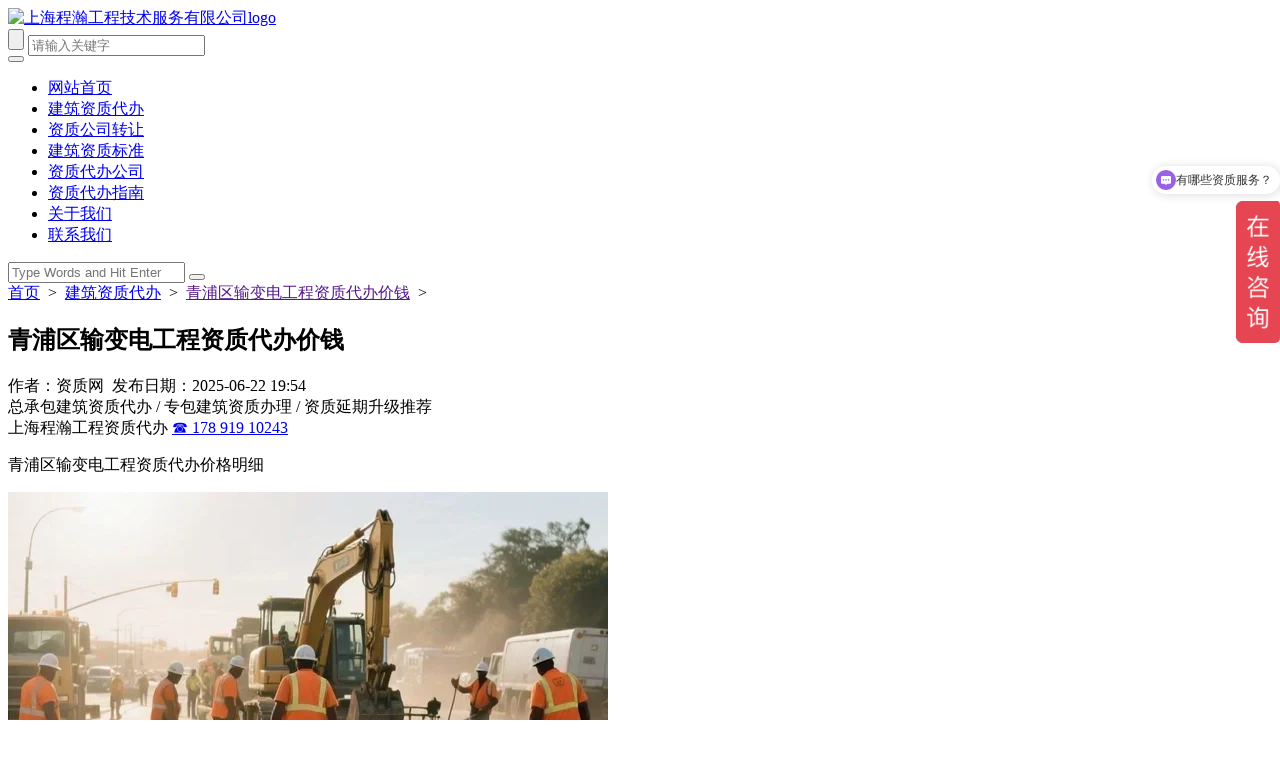

--- FILE ---
content_type: text/html; charset=utf-8
request_url: https://www.sxjzzizhi.com/jianzhuzizhi/29621.html
body_size: 5146
content:
<!DOCTYPE html PUBLIC "-//W3C//DTD XHTML 1.0 Transitional//EN" "http://www.w3.org/TR/xhtml1/DTD/xhtml1-transitional.dtd">
<html xmlns="http://www.w3.org/1999/xhtml">
<head>
<meta http-equiv="content-type" content="text/html;charset=UTF-8"/>
<meta http-equiv="Content-Language" content="utf-8"/>
<meta name="applicable-device" content="pc,mobile"/>
<meta http-equiv="X-UA-Compatible" content="IE=Edge,chrome=1">
<meta name="viewport" content="width=device-width, initial-scale=1.0, maximum-scale=1.0, minimum-scale=1.0">
<title>青浦区输变电工程资质代办价钱_上海程瀚工程资质代办</title>
<meta name="keywords" content="工程资质代办,资质代办价格,资质代办" />
<meta name="description" content="青浦区输变电工程资质代办价格明细在青浦区从事输变电工程项目的企业，需要具备相应资质才能开展业务。资质代办服务可以帮助企业快速槁效地取得资质，确保顺利开展工程项目。以下列举了影响青浦区输变电工程资质代办" />
<meta name="author" content="服务支持by qq：670136485">
<meta name="robots" content="index,follow">
<meta http-equiv="Content-Encoding" content="gzip">
<meta name="location" content="province=上海市;city=上海市">
<link rel="icon" href="/favicon.ico" type="image/x-icon">
<meta http-equiv="X-UA-Compatible" content="IE=Edge,chrome=1"/>
<meta http-equiv="Cache-Control" content="no-siteapp"/>
<!-- Open Graph -->
<meta property="og:type" content="article">
<meta property="og:title" content="青浦区输变电工程资质代办价钱">
<meta property="og:description" content="青浦区输变电工程资质代办价格明细在青浦区从事输变电工程项目的企业，需要具备相应资质才能开展业务。资质代办服务可以帮助企业快速槁效地取得资质，确保顺利开展工程项目。以下列举了影响青浦区输变电工程资质代办">
<meta property="og:image" content="https://www.sxjzzizhi.com/uploads/tu/zizhi0501.webp">
<meta property="og:url" content="https://www.sxjzzizhi.com/jianzhuzizhi/29621.html">
<meta property="og:site_name" content="上海程瀚工程资质代办">
<meta property="og:locale" content="zh_CN">
<meta property="article:published_time" content="2025-06-22T19:54:36+08:00">
<meta property="article:modified_time" content="2025-06-22T19:54:37+08:00">
<meta property="article:author" content="上海程瀚工程资质代办">
<meta property="article:section" content="建筑资质代办">
<meta property="og:release_date" content="2025-06-22T19:54:36">

<!-- SEO Meta Tags -->
<meta name="article:published_time" content="2025-06-22T19:54:36+08:00">
<meta name="article:modified_time" content="2025-06-22T19:54:37+08:00">
<meta name="article:author" content="上海程瀚工程资质代办">
<meta name="article:section" content="建筑资质代办">
<meta name="article:tag" content="工程资质代办,资质代办价格,资质代办">

<!-- 头条搜索时间因子 -->
<meta property="bytedance:published_time" content="2025-06-22T19:54:36">
<meta property="bytedance:updated_time" content="2025-06-22T19:54:37">

<!-- 调用样式表 -->
<link rel="stylesheet" type="text/css" href="https://www.sxjzzizhi.com/static/sxjzzizhi/static/css/bootstrap.css"/>
<link rel="stylesheet" type="text/css" href="https://www.sxjzzizhi.com/static/sxjzzizhi/static/css/font-awesome.min.css"/>
<link rel="stylesheet" type="text/css" href="https://www.sxjzzizhi.com/static/sxjzzizhi/static/css/slick.css">
<link rel="stylesheet" type="text/css" href="https://www.sxjzzizhi.com/static/sxjzzizhi/static/css/theme.css"/>
<link rel="stylesheet" type="text/css" href="https://www.sxjzzizhi.com/static/sxjzzizhi/static/css/responsive.css"/>
<script type="text/javascript" src="https://www.sxjzzizhi.com/static/sxjzzizhi/static/js/jquery-3.6.0.min.js"></script>
<link rel="canonical" href="https://www.sxjzzizhi.com/jianzhuzizhi/29621.html" />

</head>
<body class="greybg">
<div class="layout">
    <!-- top Start -->

<!-- Header Start -->
<header class="header-01 h3 head-sticky">
	<div class="container zfcontain">
		<div class="row ml-0 mr-0">
			<div class="col-lg-12">
				<nav class="navbar navbar-expand-lg">
					<!-- logo Start-->
					<div class="zf-top"><a class="navbar-brand" href="/" target="_self"> <img src="https://www.sxjzzizhi.com/static/sxjzzizhi/static/picture/chgclogo.png" alt="上海程瀚工程技术服务有限公司logo"> </a>
						<!-- logo End-->
						<div class="zf-topr">
							<!-- Btn -->

							<form name="searchForm" method="get" action="/search">
								<div class="zf-search">
								 
									<input type="submit" value="" class="zfsubmit">
									<input type="text" name="q" placeholder="请输入关键字">
								</div>
								
								
							</form>
							<div class="access-btn"> <a href="javascript:void(0);" class="btn-search"><i class="nss-search1"></i></a> </div>
							<!-- Btn -->
							<!-- Moblie Btn Start -->
							<button class="navbar-toggler" type="button"> <i class="nss-bars1"></i> </button>
							<!-- Moblie Btn End -->
							</div>
					</div>

					<!-- Nav Menu Start -->
					<div class="collapse navbar-collapse">
						<ul class="navbar-nav">


						   
							<li class="menu-item-has-children "> <a href="https://www.sxjzzizhi.com/" target="_blank">网站首页</a>
							</li>
							
							<li class="menu-item-has-children inmm"> <a href="https://www.sxjzzizhi.com/jianzhuzizhi" target="_blank">建筑资质代办</a>
							</li>
							
							<li class="menu-item-has-children "> <a href="https://www.sxjzzizhi.com/gszr" target="_blank">资质公司转让</a>
							</li>
							
							<li class="menu-item-has-children "> <a href="https://www.sxjzzizhi.com/zzbz" target="_blank">建筑资质标准</a>
							</li>
							
							<li class="menu-item-has-children "> <a href="https://www.sxjzzizhi.com/dbgs" target="_blank">资质代办公司</a>
							</li>
							
							<li class="menu-item-has-children "> <a href="https://www.sxjzzizhi.com/blzn" target="_blank">资质代办指南</a>
							</li>
							
							<li class="menu-item-has-children "> <a href="https://www.sxjzzizhi.com/about.html" target="_blank">关于我们</a>
							</li>
							
							<li class="menu-item-has-children "> <a href="https://www.sxjzzizhi.com/contact.html" target="_blank">联系我们</a>
							</li>
							
						   
							
					
							
							
						</ul>
					</div>
					<!-- Nav Menu End -->
				</nav>
			</div>
		</div>
	</div>
</header>
<!-- Header End -->

<!-- Popup Search Start -->
<section class="popup_search_sec">
	<div class="popup_search_overlay"></div>
	<div class="pop_search_background">
		<div class="middle_search">
			<div class="container">
				<div class="row">
					<div class="col-lg-12 text-center">
						<div class="popup_search_form">
							<form method="get" action="#">
								<input type="search" name="s" id="s" placeholder="Type Words and Hit Enter">
								<button type="submit"><i class="nss-search1"></i></button>
							</form>
						</div>
					</div>
				</div>
			</div>
		</div>
	</div>
</section>
<!-- Popup Search End -->
    <!-- top End -->

    <section class="zf-mkcon pbbq">
        <div class="zf-mkconr" style="width: 100%">
<span class="zf-map">
    <a href="/">首页</a>&nbsp;&nbsp;>&nbsp;&nbsp;<a href="https://www.sxjzzizhi.com/jianzhuzizhi">建筑资质代办</a>&nbsp;&nbsp;>&nbsp;&nbsp;<a href="">青浦区输变电工程资质代办价钱</a>&nbsp;&nbsp;>&nbsp;&nbsp;   

</span>
            <div>
                <h1 class="contbt">青浦区输变电工程资质代办价钱</h1>
                <div class="continfo b-line-grey">作者：资质网&nbsp;&nbsp;发布日期：2025-06-22 19:54</div>
<div class="ad-wrapper">
    <div class="ad-content">
        <div class="ad-tags">
            总承包建筑资质代办 / 专包建筑资质办理 / 资质延期升级推荐
        </div>
        <div>
            <span class="ad-brand">上海程瀚工程资质代办</span>
            <a href="tel:17891910243" class="ad-phone">
                <i class="icon-phone"></i> ☎ 178 919 10243
            </a>
        </div>
    </div>
</div>
                <div class="contfont">

                    
                    <div class="toc-menu">
                    
                    </div>
                    
                    <p>青浦区输变电工程资质代办价格明细</p><p><img src="https://www.sxjzzizhi.com/uploads/tu/zizhi0501.webp" alt="青浦区输变电工程资质代办价钱"></p>
<p>在青浦区从事输变电工程项目的企业，需要具备相应资质才能开展业务。资质代办服务可以帮助企业快速槁效地取得资质，确保顺利开展工程项目。以下列举了影响青浦区输变电工程资质代办价格的主要因素：</p>
<p>1. 资质等级</p>
<p>输变电工程资质分为三个等级：一级、二级和三级。资质等级越高，代办费用也越高。</p>
<p>2. 专业类别</p>
<p>输变电工程资质分为不同的专业类别，如架空线路、电缆线路、变电站、配电网等。不同专业类别所需的代办费用不同。</p>
<p>3. 人员配备</p>
<p>取得输变电工程资质需要配备一定数量和资质的专业人员。人员配备越齐全，代办费用越低。</p>
<p>4. 业绩要求</p>
<p>企业需要提供一定数量和规模的输变电工程业绩才能取得资质。业绩越丰富，代办费用越低。</p>
<p>5. 材料准备</p>
<p>资质代办需要企业提供完整的材料，包括公司章程、营业执照、人员资质证书、业绩证明等。材料准备越齐全，代办费用越低。</p>
<p>6. 代办机构资质</p>
<p>选择有资质、经验丰富的代办机构可以提高代办效率，降低代办费用。</p>
<p>7. 服务内容</p>
<p>代办机构提供的服务内容不同，代办费用也会不同。有的机构只提供材料代办，有的机构提供全套代办服务，包括资料整理、人员招聘、业绩申报等。</p>
<p>8. 代办周期</p>
<p>代办周期越长，代办费用越低。但也要考虑代办机构的效率和信誉。</p>
<p>9. 市场供需</p>
<p>输变电工程资质代办市场供需关系也会影响价格。当供不应求时，代办费用会上升。</p>
<p>10. 政策因素</p>
<p>政府政策也会影响资质代办价格。如政策变化导致资质门槛提高，代办费用也会相应提高。</p>
<p>青浦区输变电工程资质代办价格受多种因素影响。企业在选择代办机构时，应综合考虑以上因素，选择性价比高的代办机构。资质代办等推荐找<b>上海程瀚工程技术服务有限公司</b>，专业可靠，值得信赖。</p>
                    
                    <div class="clearfix"></div>
                </div>
                <div class="clearfix"></div>
            </div>
            <div class="clearfix"></div>
        </div>
        <div class="clearfix"></div>
    </section>

    <div class="footerlayoutv2">
    <section class="bq"><span>主办单位：上海程瀚工程技术服务有限公司</span>&nbsp;&nbsp;&nbsp;&nbsp;&nbsp;<span>办公地址：上海市浦东新区金桥商务中心</span>&nbsp;&nbsp;&nbsp;&nbsp;&nbsp;<span>电子邮箱：info@zizhif.com</span>&nbsp;&nbsp;&nbsp;&nbsp;&nbsp;<span class="online"><a href="https://affim.baidu.com/unique_52105769/chat?siteId=19979482&userId=52105769&siteToken=8da430907629e8ff3fd0c843b2b07a6e" rel="nofollow" target="_blank" one-link-mark="yes">在线咨询</a>  </span>
    
    
    
    <br/><span><a href="https://beian.miit.gov.cn/#/Integrated/index" target="_blank">沪ICP备2023027413号-4</a>     上海程瀚工程技术服务有限公司  版权所有（如需转载，请注明来源）  办理资质申请,办理资质多少钱，办理资质需要什么,办理建筑资质,建筑资质办理,上海资质办理</span></section>
    </div><script>
(function(){
var el = document.createElement("script");
el.src = "https://lf1-cdn-tos.bytegoofy.com/goofy/ttzz/push.js?549e125ec09d9f8ea428623afab29851c4fe65308f1caf8c01fc752d9c6d3b0265e0a2ada1d5e86b11e7de7c1a83287d04743a02fd1ee8dd8558a8cad50e91cb354f8c6f3f78e5fd97613c481f678e6d";
el.id = "ttzz";
var s = document.getElementsByTagName("script")[0];
s.parentNode.insertBefore(el, s);
})(window)
</script>
<script>
var _hmt = _hmt || [];
(function() {
  var hm = document.createElement("script");
  hm.src = "https://hm.baidu.com/hm.js?8da430907629e8ff3fd0c843b2b07a6e";
  var s = document.getElementsByTagName("script")[0]; 
  s.parentNode.insertBefore(hm, s);
})();
</script>
	
</div>
<script type="text/javascript">
    var flag=0;
    var controlDIV = function(v) {
        var my = document.getElementById("my");
        var bt_display = document.getElementById("bt_display");
        if(flag==0)
        {
            my.style.display="none";
            bt_display.className = "rfdz";
            flag=1;
        }
        else
        {
            my.style.display="block";
            bt_display.className = "rfds";
            flag=0;
        }
    }
</script>

<script src="https://www.sxjzzizhi.com/static/sxjzzizhi/static/js/bootstrap.min.js"></script>
<script src="https://www.sxjzzizhi.com/static/sxjzzizhi/static/js/lightcase.js"></script>
<script src="https://www.sxjzzizhi.com/static/sxjzzizhi/static/js/theme.js"></script>
<!-- 结构化数据 JSON-LD -->
<script type="application/ld+json">
{
  "@context": "https://schema.org",
  "@type": "Article",
  "headline": "青浦区输变电工程资质代办价钱",
  "description": "青浦区输变电工程资质代办价格明细在青浦区从事输变电工程项目的企业，需要具备相应资质才能开展业务。资质代办服务可以帮助企业快速槁效地取得资质，确保顺利开展工程项目。以下列举了影响青浦区输变电工程资质代办",
  "image": "https://www.sxjzzizhi.com/uploads/tu/zizhi0501.webp",
  "author": {
    "@type": "Organization",
    "name": "上海程瀚工程资质代办",
    "url": "https://www.sxjzzizhi.com"
  },
  "publisher": {
    "@type": "Organization",
    "name": "上海程瀚工程资质代办",
    "logo": {
      "@type": "ImageObject",
      "url": "https://www.sxjzzizhi.com"
    }
  },
  "datePublished": "2025-06-22T19:54:36+08:00",
  "dateModified": "2025-06-22T19:54:37+08:00",
  "url": "https://www.sxjzzizhi.com/jianzhuzizhi/29621.html",
  "mainEntityOfPage": {
    "@type": "WebPage",
    "@id": "https://www.sxjzzizhi.com/jianzhuzizhi/29621.html"
  },
  "articleSection": "建筑资质代办",
  "keywords": "工程资质代办,资质代办价格,资质代办",
  "articleBody": "青浦区输变电工程资质代办价格明细在青浦区从事输变电工程项目的企业，需要具备相应资质才能开展业务。资质代办服务可以帮助企业快速槁效地取得资质，确保顺利开展工程项目。以下列举了影响青浦区输变电工程资质代办",
  "interactionStatistic": {
    "@type": "InteractionCounter",
    "interactionType": "https://schema.org/ReadAction",
    "userInteractionCount": "10"
  }
}
</script>

<!-- 百度时间因子结构化数据 -->
<script type="application/ld+json">
{
  "@context": "https://ziyuan.baidu.com/contexts/cambrian.jsonld",
  "@id": "https://www.sxjzzizhi.com/jianzhuzizhi/29621.html",
  "title": "青浦区输变电工程资质代办价钱",
  "pubDate": "2025-06-22T19:54:36",
  "upDate": "2025-06-22T19:54:37"
}
</script>

<!-- 面包屑结构化数据 -->
<script type="application/ld+json">
{
  "@context": "https://schema.org",
  "@type": "BreadcrumbList",
  "itemListElement": [
    {
      "@type": "ListItem",
      "position": 1,
      "name": "首页",
      "item": "https://www.sxjzzizhi.com"
    },
    {
      "@type": "ListItem",
      "position": 2,
      "name": "建筑资质代办",
      "item": "https://www.sxjzzizhi.com/jianzhuzizhi"
    },
    {
      "@type": "ListItem",
      "position": 3,
      "name": "青浦区输变电工程资质代办价钱",
      "item": "https://www.sxjzzizhi.com/jianzhuzizhi/29621.html"
    }
  ]
}
</script>

<!-- 网站信息结构化数据 -->
<script type="application/ld+json">
{
  "@context": "https://schema.org",
  "@type": "WebSite",
  "name": "上海程瀚工程资质代办",
  "url": "https://www.sxjzzizhi.com",
  "publisher": {
    "@type": "Organization",
    "name": "上海程瀚工程资质代办",
    "url": "https://www.sxjzzizhi.com"
  },
  "potentialAction": {
    "@type": "SearchAction",
    "target": "https://www.sxjzzizhi.com/search?q={search_term_string}&submit=Search",
    "query-input": "required name=search_term_string"
  }
}
</script>

</body>
</html>

--- FILE ---
content_type: text/javascript; charset=utf-8
request_url: https://goutong.baidu.com/site/603/8da430907629e8ff3fd0c843b2b07a6e/b.js?siteId=19979482
body_size: 9371
content:
!function(){"use strict";!function(){var e={styleConfig:{"styleVersion":"1","inviteBox":{"btnBgColor":"#E64552","startPage":1,"isShowText":1,"skinType":1,"buttonType":1,"autoInvite":1,"stayTime":10,"closeTime":20,"toChatTime":5,"inviteWinPos":0,"welcome":"专业建筑资质、承装修试代办，请问需要办理什么？","autoChat":0,"btnBgColorType":0,"height":175,"skinIndex":0,"customerStyle":{"acceptFontColor":"#000000","backImg":"","acceptBgColor":"#fecb2e","inviteBackImg":"https://su.bcebos.com/v1/biz-crm-aff-im/biz-crm-aff-im/generic/system/style/images/0cc575df9eaa475c89673c0a08990a55.jpg?authorization=bce-auth-v1%2F0a3fcab923c6474ea5dc6cb9d1fd53b9%2F2023-12-21T05%3A36%3A15Z%2F-1%2F%2F110ec31a81253de4f97515206b5e29621691e9284729deedb86cb0cf10c48dc6","horizontalPosition":"left","confirmBtnText":"在线咨询","portraitPosition":"top","marginTop":0,"buttonPosition":"right","marginLeft":0},"maxInviteNum":1,"defaultStyle":1,"likeCrm":0,"skinName":"默认皮肤","autoHide":1,"reInvite":0,"sendButton":{"bgColor":"#bfecff","fontColor":"#1980df"},"inviteHeadImg":"https://aff-im.bj.bcebos.com/r/image/invite-head.png","license":"000","fontPosition":"right","width":400,"isCustomerStyle":0,"position":"middle","inviteInterval":30,"inviteWinType":1,"tradeId":0,"fontColor":"#333333"},"aiSupportQuestion":true,"webimConfig":{"isShowIntelWelLan":0,"skinIndex":0,"autoDuration":1,"customerColor":"#E64552","themeType":0,"license":"000","isOpenAutoDirectCom":1,"generalRecommend":1,"isShowCloseBtn":1,"skinType":1,"width":452,"isOpenKeepCom":0,"autoPopupMsg":1,"position":"right-bottom","needVerifyCode":0,"height":471,"waitVisitStayTime":6,"searchTermRecommend":1},"noteBoard":{"btnBgColor":"#E64552","skinIndex":0,"webim":{"webimOnline":1,"webimOffline":1},"displayCompany":1,"skinName":"默认皮肤","cpyInfo":"当前客服不在线，了解资质代办问题，请填写一下您的信息，我们会尽快和您联系。","displayLxb":1,"formText":"当前客服不在线，了解资质代办问题，请填写一下您的信息，我们会尽快和您联系。","skinType":1,"form":{"formOffline":1,"formOnlineAuto":0},"position":"left-bottom","itemsExt":[],"items":[{"name":"content","required":0,"isShow":1},{"name":"visitorName","required":0,"isShow":1},{"name":"visitorPhone","required":1,"isShow":1}],"cpyTel":"","needVerifyCode":0,"btnBgColorType":0,"board":{"boardOffline":1,"boardOnline":0}},"blackWhiteList":{"type":-1,"siteBlackWhiteList":[]},"isWebim":0,"pageId":0,"seekIcon":{"barrageIconColor":"#9861E6","iconHeight":143,"barrageIssue":["可以介绍下你们的产品么","你们是怎么收费的呢","现在有优惠活动吗"],"displayLxb":1,"portraitPosition":"top","skinType":1,"isFixedPosition":0,"iconType":0,"pcGroupiconColor":"#9861E6","horizontalPosition":"right","height":52,"customerStyle":{"backImg":""},"skinIndex":2,"iconWidth":44,"likeCrm":0,"skinName":"默认皮肤","groups":[],"barrageColor":1,"barragePos":1,"marginLeft":0,"pcGroupiconColorType":0,"autoConsult":1,"isOpenAutoDirectCom":1,"barrageSwitch":true,"isCustomerStyle":0,"width":144,"hotIssues":[{"question":"可以代办哪些资质？","answer":"我们主要代办各种<span style=\"font-weight: bold;\">建筑资质</span>，比如施工总包资质、设计资质、勘察资质等，以及<span style=\"font-weight: bold;\">其他资质</span>，比如承装修试、ISO等。<div><br></div><div>了解具体的资质代办服务，您可以咨询在线客服或者留下您的联系方式，我们会尽快联系您<img style=\"display: inline-block; vertical-align: middle; width: 25px; height: 25px;\" src=\"http://aff-im.cdn.bcebos.com/onlineEnv/webim/resource/img/face/7f62a16f51cc29b221a87ed741cb2040.png\" data-face-text=\"微笑\" data-face-id=\"7f62a16f51cc29b221a87ed741cb2040\" datafacekey=\"7f62a16f51cc29b221a87ed741cb2040\"></div>","id":"hotIssues:100000001"},{"question":"资质代办费用多少？","answer":"具体要看您需要代办什么资质证书了，各类建筑资质都可以办理，您可以咨询在线客服或者留下您的联系方式，我们可以提供总体报价和报价明细单<img style=\"display: inline-block; vertical-align: middle; width: 25px; height: 25px;\" src=\"http://aff-im.cdn.bcebos.com/onlineEnv/webim/resource/img/face/f5d3fd06ead545b5abd48e367195b1fb.png\" data-face-text=\"鲜花\" data-face-id=\"f5d3fd06ead545b5abd48e367195b1fb\" datafacekey=\"f5d3fd06ead545b5abd48e367195b1fb\">","id":"hotIssues:100000002"},{"question":"有哪些资质服务？","answer":"我们提供建筑资质综合服务，包括：<br>1、资质新办<div>2、资质升级</div><div>3、资质增项</div><div>4、资质延续</div><div>5、动态核查</div><div>6、资质变更</div><div>7、买卖转让</div><div>8、人才证书</div><div>9、入沪备案</div><div>10、其他各种资质需求</div><div>您可以咨询在线客服或者留下您的联系方式，我们会尽快与您联系沟通<img style=\"display: inline-block; vertical-align: middle; width: 25px; height: 25px;\" src=\"http://aff-im.cdn.bcebos.com/onlineEnv/webim/resource/img/face/6b278bb3a2acaa362311551208c22de7.png\" data-face-text=\"爱情\" data-face-id=\"6b278bb3a2acaa362311551208c22de7\" datafacekey=\"6b278bb3a2acaa362311551208c22de7\"><br></div>","id":"hotIssues:100000003"}],"groupStyle":{"bgColor":"#ffffff","buttonColor":"#d6f3ff","fontColor":"#008edf"},"pcGroupiconType":0,"position":"right-center","barrageIconColorType":0,"groupWidth":94,"marginTop":200},"digitalHumanSetting":{"perid":"4146","gender":0,"demo":{"image":"https://aff-im.cdn.bcebos.com/onlineEnv/r/image/digitalman/digital-woman-demo-webim.png"},"headImage":"https://aff-im.cdn.bcebos.com/onlineEnv/r/image/digitalman/digital-woman-demo.jpg","name":"温柔姐姐","audition":"https://aff-im.cdn.bcebos.com/onlineEnv/r/audio/digitalman/woman.mp3","comment":"以亲切温柔的形象来接待访客，让用户感受到温暖和关怀；","data":{"welcome":{"gif":"https://aff-im.cdn.bcebos.com/onlineEnv/r/image/digitalman/digital-woman-welcome.gif"},"contact":{"gif":"https://aff-im.cdn.bcebos.com/onlineEnv/r/image/digitalman/digital-woman-contact.gif"},"warmLanguage":{"gif":""},"other":{"gif":""}}}},siteConfig:{"eid":"52105769","queuing":"<p>您好，当前排队人数较多，请您稍候。您可留下联系方式，会尽快与您联系<img style=\"display: inline-block; vertical-align: middle; width: 25px; height: 25px;\" src=\"http://aff-im.cdn.bcebos.com/onlineEnv/webim/resource/img/face/5537920713864c60f86dcba194b459ef.png\" data-face-text=\"握手\" data-face-id=\"5537920713864c60f86dcba194b459ef\"></p>","isOpenOfflineChat":1,"authToken":"bridge","isWebim":0,"imVersion":"im_server","platform":0,"isGray":"false","vstProto":1,"bcpAiAgentEnable":"0","webimConfig":{"isShowIntelWelLan":0,"skinIndex":0,"autoDuration":1,"customerColor":"#E64552","themeType":0,"license":"000","isOpenAutoDirectCom":1,"generalRecommend":1,"isShowCloseBtn":1,"skinType":1,"width":452,"isOpenKeepCom":0,"autoPopupMsg":1,"position":"right-bottom","needVerifyCode":0,"height":471,"waitVisitStayTime":6,"searchTermRecommend":1},"isOpenRobot":1,"startTime":1768581475007,"authType":4,"prologue":"欢迎您来访问，本站是专业<span style=\"font-weight: bold; color: rgb(254, 1, 0);\">建筑资质服务平台</span>，行业深耕近20年，拥有专业服务团队和优质社会资源，可以提供<span style=\"font-weight: bold; color: rgb(64, 2, 126);\">施工资质</span>、<span style=\"font-weight: bold; color: rgb(64, 2, 126);\">设计资质</span>、<span style=\"font-weight: bold; color: rgb(64, 2, 126);\">勘察资质</span>、<span style=\"font-weight: bold; color: rgb(64, 2, 126);\">监理资质</span>、<span style=\"font-weight: bold; color: rgb(64, 2, 126);\">电力承装修试</span>、<span style=\"font-weight: bold; color: rgb(64, 2, 126);\">ISO</span>等百余种企业资质代办服务。<p><br></p><p><br></p><p>服务范围涵盖<span style=\"font-weight: bold; color: rgb(0, 67, 0);\">资质升级</span>、<span style=\"font-weight: bold; color: rgb(0, 67, 0);\">资质增项</span>、<span style=\"color: rgb(0, 67, 0); font-weight: bold;\">资质延期</span>、<span style=\"font-weight: bold; color: rgb(0, 67, 0);\">动态核查</span>、<span style=\"font-weight: bold; color: rgb(0, 67, 0);\">买卖转让</span>、<span style=\"font-weight: bold; color: rgb(0, 67, 0);\">人才证书</span>等全方位，下证速度快、成功率高、价格合理，可一站式解决建筑企业资质问题。</p>","isPreonline":0,"isOpenSmartReply":1,"isCsOnline":0,"siteToken":"8da430907629e8ff3fd0c843b2b07a6e","userId":"52105769","route":"1","csrfToken":"9b923605f4f5434eaa7c8dcff49cfc60","ymgWhitelist":true,"likeVersion":"generic","newWebIm":1,"siteId":"19979482","online":"true","bid":"","webRoot":"https://affimvip.baidu.com/cps5/","isSmallFlow":0,"userCommonSwitch":{"isOpenTelCall":false,"isOpenCallDialog":false,"isOpenStateOfRead":true,"isOpenVisitorLeavingClue":true,"isOpenVoiceMsg":true,"isOpenVoiceCom":true}}};Object.freeze(e),window.affImConfig=e;var i=document.createElement("script"); i.src="https://aff-im.cdn.bcebos.com/onlineEnv/imsdk/1735891798/affim.js",i.setAttribute("charset","UTF-8");var o=document.getElementsByTagName("head")[0]||document.body;o.insertBefore(i,o.firstElement||null)}()}();